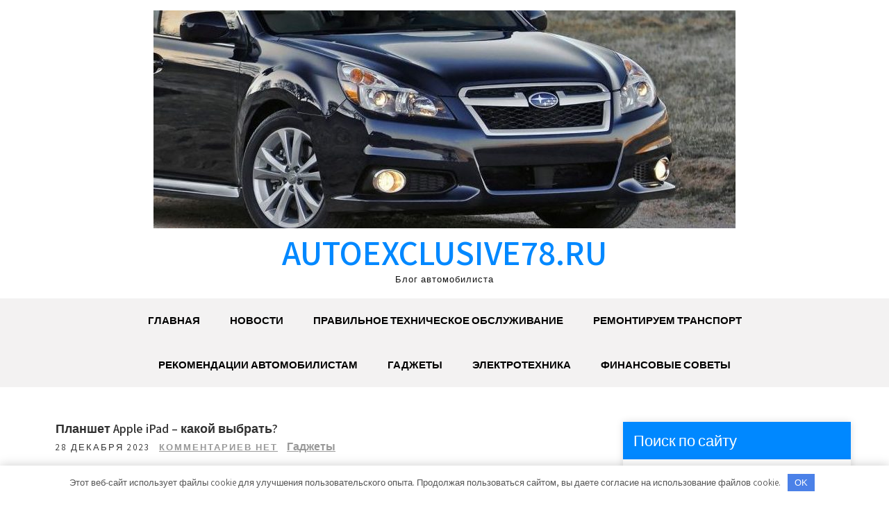

--- FILE ---
content_type: text/html; charset=UTF-8
request_url: https://autoexclusive78.ru/planshet-apple-ipad-kakoi-vybrat/
body_size: 15129
content:
<!DOCTYPE html> <html lang="ru-RU"> <head> <meta charset="UTF-8"> <meta name="viewport" content="width=device-width, initial-scale=1"> <link rel="profile" href="http://gmpg.org/xfn/11"> <link rel="pingback" href="https://autoexclusive78.ru/xmlrpc.php"> <meta name='robots' content='index, follow, max-image-preview:large, max-snippet:-1, max-video-preview:-1'/> <!-- This site is optimized with the Yoast SEO plugin v22.8 - https://yoast.com/wordpress/plugins/seo/ --> <title>Планшет Apple iPad – какой выбрать? - autoexclusive78.ru</title> <meta name="description" content="Планшет Apple iPad – какой выбрать?"/> <link rel="canonical" href="https://autoexclusive78.ru/planshet-apple-ipad-kakoi-vybrat/"/> <meta property="og:locale" content="ru_RU"/> <meta property="og:type" content="article"/> <meta property="og:title" content="Планшет Apple iPad – какой выбрать? - autoexclusive78.ru"/> <meta property="og:description" content="Планшет Apple iPad – какой выбрать?"/> <meta property="og:url" content="https://autoexclusive78.ru/planshet-apple-ipad-kakoi-vybrat/"/> <meta property="og:site_name" content="autoexclusive78.ru"/> <meta property="article:published_time" content="2023-12-28T19:56:21+00:00"/> <meta property="og:image" content="https://autoexclusive78.ru/wp-content/uploads/2023/12/planshet-apple-ipad-kakoj-vybrat-0c4e84d.jpg"/> <meta property="og:image:width" content="500"/> <meta property="og:image:height" content="346"/> <meta property="og:image:type" content="image/jpeg"/> <meta name="author" content="autoexclusiv"/> <meta name="twitter:card" content="summary_large_image"/> <meta name="twitter:label1" content="Написано автором"/> <meta name="twitter:data1" content="autoexclusiv"/> <script type="application/ld+json" class="yoast-schema-graph">{"@context":"https://schema.org","@graph":[{"@type":"Article","@id":"https://autoexclusive78.ru/planshet-apple-ipad-kakoi-vybrat/#article","isPartOf":{"@id":"https://autoexclusive78.ru/planshet-apple-ipad-kakoi-vybrat/"},"author":{"name":"autoexclusiv","@id":"https://autoexclusive78.ru/#/schema/person/165516db85ceb168ff3bfdfbd2e7bf92"},"headline":"Планшет Apple iPad – какой выбрать?","datePublished":"2023-12-28T19:56:21+00:00","dateModified":"2023-12-28T19:56:21+00:00","mainEntityOfPage":{"@id":"https://autoexclusive78.ru/planshet-apple-ipad-kakoi-vybrat/"},"wordCount":464,"commentCount":0,"publisher":{"@id":"https://autoexclusive78.ru/#organization"},"image":{"@id":"https://autoexclusive78.ru/planshet-apple-ipad-kakoi-vybrat/#primaryimage"},"thumbnailUrl":"https://autoexclusive78.ru/wp-content/uploads/2023/12/planshet-apple-ipad-kakoj-vybrat-0c4e84d.jpg","articleSection":["Гаджеты"],"inLanguage":"ru-RU","potentialAction":[{"@type":"CommentAction","name":"Comment","target":["https://autoexclusive78.ru/planshet-apple-ipad-kakoi-vybrat/#respond"]}]},{"@type":"WebPage","@id":"https://autoexclusive78.ru/planshet-apple-ipad-kakoi-vybrat/","url":"https://autoexclusive78.ru/planshet-apple-ipad-kakoi-vybrat/","name":"Планшет Apple iPad – какой выбрать? - autoexclusive78.ru","isPartOf":{"@id":"https://autoexclusive78.ru/#website"},"primaryImageOfPage":{"@id":"https://autoexclusive78.ru/planshet-apple-ipad-kakoi-vybrat/#primaryimage"},"image":{"@id":"https://autoexclusive78.ru/planshet-apple-ipad-kakoi-vybrat/#primaryimage"},"thumbnailUrl":"https://autoexclusive78.ru/wp-content/uploads/2023/12/planshet-apple-ipad-kakoj-vybrat-0c4e84d.jpg","datePublished":"2023-12-28T19:56:21+00:00","dateModified":"2023-12-28T19:56:21+00:00","description":"Планшет Apple iPad – какой выбрать?","breadcrumb":{"@id":"https://autoexclusive78.ru/planshet-apple-ipad-kakoi-vybrat/#breadcrumb"},"inLanguage":"ru-RU","potentialAction":[{"@type":"ReadAction","target":["https://autoexclusive78.ru/planshet-apple-ipad-kakoi-vybrat/"]}]},{"@type":"ImageObject","inLanguage":"ru-RU","@id":"https://autoexclusive78.ru/planshet-apple-ipad-kakoi-vybrat/#primaryimage","url":"https://autoexclusive78.ru/wp-content/uploads/2023/12/planshet-apple-ipad-kakoj-vybrat-0c4e84d.jpg","contentUrl":"https://autoexclusive78.ru/wp-content/uploads/2023/12/planshet-apple-ipad-kakoj-vybrat-0c4e84d.jpg","width":500,"height":346},{"@type":"BreadcrumbList","@id":"https://autoexclusive78.ru/planshet-apple-ipad-kakoi-vybrat/#breadcrumb","itemListElement":[{"@type":"ListItem","position":1,"name":"Главная страница","item":"https://autoexclusive78.ru/"},{"@type":"ListItem","position":2,"name":"Планшет Apple iPad – какой выбрать?"}]},{"@type":"WebSite","@id":"https://autoexclusive78.ru/#website","url":"https://autoexclusive78.ru/","name":"autoexclusive78.ru","description":"Блог автомобилиста","publisher":{"@id":"https://autoexclusive78.ru/#organization"},"potentialAction":[{"@type":"SearchAction","target":{"@type":"EntryPoint","urlTemplate":"https://autoexclusive78.ru/?s={search_term_string}"},"query-input":"required name=search_term_string"}],"inLanguage":"ru-RU"},{"@type":"Organization","@id":"https://autoexclusive78.ru/#organization","name":"autoexclusive78.ru","url":"https://autoexclusive78.ru/","logo":{"@type":"ImageObject","inLanguage":"ru-RU","@id":"https://autoexclusive78.ru/#/schema/logo/image/","url":"https://autoexclusive78.ru/wp-content/uploads/2023/12/cropped-top-5-mashin-naibolee-rasprostranennyh-sredi-voditelej-pensionnogo-vozrasta-f7c9e36.jpg","contentUrl":"https://autoexclusive78.ru/wp-content/uploads/2023/12/cropped-top-5-mashin-naibolee-rasprostranennyh-sredi-voditelej-pensionnogo-vozrasta-f7c9e36.jpg","width":838,"height":314,"caption":"autoexclusive78.ru"},"image":{"@id":"https://autoexclusive78.ru/#/schema/logo/image/"}},{"@type":"Person","@id":"https://autoexclusive78.ru/#/schema/person/165516db85ceb168ff3bfdfbd2e7bf92","name":"autoexclusiv","image":{"@type":"ImageObject","inLanguage":"ru-RU","@id":"https://autoexclusive78.ru/#/schema/person/image/","url":"https://secure.gravatar.com/avatar/9edc55c21095d12c6712a21fe19d24462fca55d04972cf3f8670c08f1e056aa7?s=96&d=mm&r=g","contentUrl":"https://secure.gravatar.com/avatar/9edc55c21095d12c6712a21fe19d24462fca55d04972cf3f8670c08f1e056aa7?s=96&d=mm&r=g","caption":"autoexclusiv"},"sameAs":["http://autoexclusive78.ru"],"url":"https://autoexclusive78.ru/author/autoexclusiv/"}]}</script> <!-- / Yoast SEO plugin. --> <link rel='dns-prefetch' href='//fonts.googleapis.com'/> <link rel="alternate" type="application/rss+xml" title="autoexclusive78.ru &raquo; Лента" href="https://autoexclusive78.ru/feed/"/> <link rel="alternate" type="application/rss+xml" title="autoexclusive78.ru &raquo; Лента комментариев" href="https://autoexclusive78.ru/comments/feed/"/> <link rel="alternate" type="application/rss+xml" title="autoexclusive78.ru &raquo; Лента комментариев к &laquo;Планшет Apple iPad – какой выбрать?&raquo;" href="https://autoexclusive78.ru/planshet-apple-ipad-kakoi-vybrat/feed/"/> <link rel="alternate" title="oEmbed (JSON)" type="application/json+oembed" href="https://autoexclusive78.ru/wp-json/oembed/1.0/embed?url=https%3A%2F%2Fautoexclusive78.ru%2Fplanshet-apple-ipad-kakoi-vybrat%2F"/> <link rel="alternate" title="oEmbed (XML)" type="text/xml+oembed" href="https://autoexclusive78.ru/wp-json/oembed/1.0/embed?url=https%3A%2F%2Fautoexclusive78.ru%2Fplanshet-apple-ipad-kakoi-vybrat%2F&#038;format=xml"/> <style id='wp-img-auto-sizes-contain-inline-css' type='text/css'> img:is([sizes=auto i],[sizes^="auto," i]){contain-intrinsic-size:3000px 1500px} /*# sourceURL=wp-img-auto-sizes-contain-inline-css */ </style> <style id='wp-emoji-styles-inline-css' type='text/css'> img.wp-smiley, img.emoji { display: inline !important; border: none !important; box-shadow: none !important; height: 1em !important; width: 1em !important; margin: 0 0.07em !important; vertical-align: -0.1em !important; background: none !important; padding: 0 !important; } /*# sourceURL=wp-emoji-styles-inline-css */ </style> <style id='classic-theme-styles-inline-css' type='text/css'> /*! This file is auto-generated */ .wp-block-button__link{color:#fff;background-color:#32373c;border-radius:9999px;box-shadow:none;text-decoration:none;padding:calc(.667em + 2px) calc(1.333em + 2px);font-size:1.125em}.wp-block-file__button{background:#32373c;color:#fff;text-decoration:none} /*# sourceURL=/wp-includes/css/classic-themes.min.css */ </style> <link rel='stylesheet' id='ez-toc-css' href='https://autoexclusive78.ru/wp-content/plugins/easy-table-of-contents/assets/css/screen.min.css?ver=2.0.66.1' type='text/css' media='all'/> <style id='ez-toc-inline-css' type='text/css'> div#ez-toc-container .ez-toc-title {font-size: 120%;}div#ez-toc-container .ez-toc-title {font-weight: 500;}div#ez-toc-container ul li {font-size: 95%;}div#ez-toc-container ul li {font-weight: 500;}div#ez-toc-container nav ul ul li {font-size: 90%;} .ez-toc-container-direction {direction: ltr;}.ez-toc-counter ul{counter-reset: item ;}.ez-toc-counter nav ul li a::before {content: counters(item, ".", decimal) ". ";display: inline-block;counter-increment: item;flex-grow: 0;flex-shrink: 0;margin-right: .2em; float: left; }.ez-toc-widget-direction {direction: ltr;}.ez-toc-widget-container ul{counter-reset: item ;}.ez-toc-widget-container nav ul li a::before {content: counters(item, ".", decimal) ". ";display: inline-block;counter-increment: item;flex-grow: 0;flex-shrink: 0;margin-right: .2em; float: left; } /*# sourceURL=ez-toc-inline-css */ </style> <link rel='stylesheet' id='grace-news-font-css' href='//fonts.googleapis.com/css?family=Assistant%3A300%2C400%2C600&#038;ver=6.9' type='text/css' media='all'/> <link rel='stylesheet' id='grace-news-basic-style-css' href='https://autoexclusive78.ru/wp-content/themes/grace-news/style.css?ver=6.9' type='text/css' media='all'/> <link rel='stylesheet' id='nivo-slider-css' href='https://autoexclusive78.ru/wp-content/themes/grace-news/css/nivo-slider.css?ver=6.9' type='text/css' media='all'/> <link rel='stylesheet' id='fontawesome-all-style-css' href='https://autoexclusive78.ru/wp-content/themes/grace-news/fontsawesome/css/fontawesome-all.css?ver=6.9' type='text/css' media='all'/> <link rel='stylesheet' id='grace-news-responsive-css' href='https://autoexclusive78.ru/wp-content/themes/grace-news/css/responsive.css?ver=6.9' type='text/css' media='all'/> <link rel='stylesheet' id='hover-min-css' href='https://autoexclusive78.ru/wp-content/themes/grace-news/css/hover-min.css?ver=6.9' type='text/css' media='all'/> <script type="text/javascript" src="https://autoexclusive78.ru/wp-includes/js/jquery/jquery.min.js?ver=3.7.1" id="jquery-core-js"></script> <script type="text/javascript" src="https://autoexclusive78.ru/wp-includes/js/jquery/jquery-migrate.min.js?ver=3.4.1" id="jquery-migrate-js"></script> <script type="text/javascript" src="https://autoexclusive78.ru/wp-content/themes/grace-news/js/jquery.nivo.slider.js?ver=6.9" id="jquery-nivo-slider-js"></script> <script type="text/javascript" src="https://autoexclusive78.ru/wp-content/themes/grace-news/js/editable.js?ver=6.9" id="grace-news-editable-js"></script> <link rel="https://api.w.org/" href="https://autoexclusive78.ru/wp-json/"/><link rel="alternate" title="JSON" type="application/json" href="https://autoexclusive78.ru/wp-json/wp/v2/posts/160"/><link rel="EditURI" type="application/rsd+xml" title="RSD" href="https://autoexclusive78.ru/xmlrpc.php?rsd"/> <meta name="generator" content="WordPress 6.9"/> <link rel='shortlink' href='https://autoexclusive78.ru/?p=160'/> <style>.pseudo-clearfy-link { color: #008acf; cursor: pointer;}.pseudo-clearfy-link:hover { text-decoration: none;}</style> <meta name="f099e76abb647e97ffc18850928bbbb4" content=""> <meta name="yandex-verification" content="f7a6dbe53bc2bc98"/> <style type="text/css"> a, .recentpost_listing h2 a:hover, #sidebar ul li a:hover, .grace_navi ul li a:hover, .grace_navi ul li.current-menu-item a, .grace_navi ul li.current-menu-parent a.parent, .grace_navi ul li.current-menu-item ul.sub-menu li a:hover, .recentpost_listing h3 a:hover, .postmeta a:hover, .button:hover, .services_3_column:hover h3 a, .welcome_content_column h3 span { color:#0088ff;} .pagination ul li .current, .pagination ul li a:hover, #commentform input#submit:hover, .nivo-controlNav a.active, .learnmore, a.blogreadmore, .welcome_content_column .btnstyle1, .nivo-caption .slide_morebtn, #sidebar .search-form input.search-submit, .wpcf7 input[type='submit'], nav.pagination .page-numbers:hover, nav.pagination .page-numbers.current, .blogpost_cat a, .toggle a { background-color:#0088ff;} .nivo-caption .slide_morebtn:hover, .tagcloud a:hover, .welcome_content_column p, blockquote { border-color:#0088ff;} button:focus, input[type="button"]:focus, input[type="reset"]:focus, input[type="submit"]:focus, input[type="text"]:focus, input[type="email"]:focus, input[type="url"]:focus, input[type="password"]:focus, input[type="search"]:focus, input[type="number"]:focus, input[type="tel"]:focus, input[type="range"]:focus, input[type="date"]:focus, input[type="month"]:focus, input[type="week"]:focus, input[type="time"]:focus, input[type="datetime"]:focus, input[type="datetime-local"]:focus, input[type="color"]:focus, textarea:focus, a:focus { border-color:#0088ff;} </style> <style type="text/css"> .site-header{ background: url() no-repeat; background-position: center top; } .logo h1 a { color:#0088ff;} </style> <link rel="icon" href="https://autoexclusive78.ru/wp-content/uploads/2023/12/cropped-autoexclusive-32x32.jpg" sizes="32x32"/> <link rel="icon" href="https://autoexclusive78.ru/wp-content/uploads/2023/12/cropped-autoexclusive-192x192.jpg" sizes="192x192"/> <link rel="apple-touch-icon" href="https://autoexclusive78.ru/wp-content/uploads/2023/12/cropped-autoexclusive-180x180.jpg"/> <meta name="msapplication-TileImage" content="https://autoexclusive78.ru/wp-content/uploads/2023/12/cropped-autoexclusive-270x270.jpg"/> <style>.clearfy-cookie { position:fixed; left:0; right:0; bottom:0; padding:12px; color:#555555; background:#ffffff; -webkit-box-shadow:0 0 15px rgba(0,0,0,.2); -moz-box-shadow:0 0 15px rgba(0,0,0,.2); box-shadow:0 0 15px rgba(0,0,0,.2); z-index:9999; font-size: 13px; transition: .3s; }.clearfy-cookie--left { left: 20px; bottom: 20px; right: auto; max-width: 400px; margin-right: 20px; }.clearfy-cookie--right { left: auto; bottom: 20px; right: 20px; max-width: 400px; margin-left: 20px; }.clearfy-cookie.clearfy-cookie-hide { transform: translateY(150%) translateZ(0); opacity: 0; }.clearfy-cookie-container { max-width:1170px; margin:0 auto; text-align:center; }.clearfy-cookie-accept { background:#4b81e8; color:#fff; border:0; padding:.4em .8em; margin: 0 .5em; font-size: 13px; cursor: pointer; }.clearfy-cookie-accept:hover,.clearfy-cookie-accept:focus { opacity: .9; }</style><style id='global-styles-inline-css' type='text/css'>
:root{--wp--preset--aspect-ratio--square: 1;--wp--preset--aspect-ratio--4-3: 4/3;--wp--preset--aspect-ratio--3-4: 3/4;--wp--preset--aspect-ratio--3-2: 3/2;--wp--preset--aspect-ratio--2-3: 2/3;--wp--preset--aspect-ratio--16-9: 16/9;--wp--preset--aspect-ratio--9-16: 9/16;--wp--preset--color--black: #000000;--wp--preset--color--cyan-bluish-gray: #abb8c3;--wp--preset--color--white: #ffffff;--wp--preset--color--pale-pink: #f78da7;--wp--preset--color--vivid-red: #cf2e2e;--wp--preset--color--luminous-vivid-orange: #ff6900;--wp--preset--color--luminous-vivid-amber: #fcb900;--wp--preset--color--light-green-cyan: #7bdcb5;--wp--preset--color--vivid-green-cyan: #00d084;--wp--preset--color--pale-cyan-blue: #8ed1fc;--wp--preset--color--vivid-cyan-blue: #0693e3;--wp--preset--color--vivid-purple: #9b51e0;--wp--preset--gradient--vivid-cyan-blue-to-vivid-purple: linear-gradient(135deg,rgb(6,147,227) 0%,rgb(155,81,224) 100%);--wp--preset--gradient--light-green-cyan-to-vivid-green-cyan: linear-gradient(135deg,rgb(122,220,180) 0%,rgb(0,208,130) 100%);--wp--preset--gradient--luminous-vivid-amber-to-luminous-vivid-orange: linear-gradient(135deg,rgb(252,185,0) 0%,rgb(255,105,0) 100%);--wp--preset--gradient--luminous-vivid-orange-to-vivid-red: linear-gradient(135deg,rgb(255,105,0) 0%,rgb(207,46,46) 100%);--wp--preset--gradient--very-light-gray-to-cyan-bluish-gray: linear-gradient(135deg,rgb(238,238,238) 0%,rgb(169,184,195) 100%);--wp--preset--gradient--cool-to-warm-spectrum: linear-gradient(135deg,rgb(74,234,220) 0%,rgb(151,120,209) 20%,rgb(207,42,186) 40%,rgb(238,44,130) 60%,rgb(251,105,98) 80%,rgb(254,248,76) 100%);--wp--preset--gradient--blush-light-purple: linear-gradient(135deg,rgb(255,206,236) 0%,rgb(152,150,240) 100%);--wp--preset--gradient--blush-bordeaux: linear-gradient(135deg,rgb(254,205,165) 0%,rgb(254,45,45) 50%,rgb(107,0,62) 100%);--wp--preset--gradient--luminous-dusk: linear-gradient(135deg,rgb(255,203,112) 0%,rgb(199,81,192) 50%,rgb(65,88,208) 100%);--wp--preset--gradient--pale-ocean: linear-gradient(135deg,rgb(255,245,203) 0%,rgb(182,227,212) 50%,rgb(51,167,181) 100%);--wp--preset--gradient--electric-grass: linear-gradient(135deg,rgb(202,248,128) 0%,rgb(113,206,126) 100%);--wp--preset--gradient--midnight: linear-gradient(135deg,rgb(2,3,129) 0%,rgb(40,116,252) 100%);--wp--preset--font-size--small: 13px;--wp--preset--font-size--medium: 20px;--wp--preset--font-size--large: 36px;--wp--preset--font-size--x-large: 42px;--wp--preset--spacing--20: 0.44rem;--wp--preset--spacing--30: 0.67rem;--wp--preset--spacing--40: 1rem;--wp--preset--spacing--50: 1.5rem;--wp--preset--spacing--60: 2.25rem;--wp--preset--spacing--70: 3.38rem;--wp--preset--spacing--80: 5.06rem;--wp--preset--shadow--natural: 6px 6px 9px rgba(0, 0, 0, 0.2);--wp--preset--shadow--deep: 12px 12px 50px rgba(0, 0, 0, 0.4);--wp--preset--shadow--sharp: 6px 6px 0px rgba(0, 0, 0, 0.2);--wp--preset--shadow--outlined: 6px 6px 0px -3px rgb(255, 255, 255), 6px 6px rgb(0, 0, 0);--wp--preset--shadow--crisp: 6px 6px 0px rgb(0, 0, 0);}:where(.is-layout-flex){gap: 0.5em;}:where(.is-layout-grid){gap: 0.5em;}body .is-layout-flex{display: flex;}.is-layout-flex{flex-wrap: wrap;align-items: center;}.is-layout-flex > :is(*, div){margin: 0;}body .is-layout-grid{display: grid;}.is-layout-grid > :is(*, div){margin: 0;}:where(.wp-block-columns.is-layout-flex){gap: 2em;}:where(.wp-block-columns.is-layout-grid){gap: 2em;}:where(.wp-block-post-template.is-layout-flex){gap: 1.25em;}:where(.wp-block-post-template.is-layout-grid){gap: 1.25em;}.has-black-color{color: var(--wp--preset--color--black) !important;}.has-cyan-bluish-gray-color{color: var(--wp--preset--color--cyan-bluish-gray) !important;}.has-white-color{color: var(--wp--preset--color--white) !important;}.has-pale-pink-color{color: var(--wp--preset--color--pale-pink) !important;}.has-vivid-red-color{color: var(--wp--preset--color--vivid-red) !important;}.has-luminous-vivid-orange-color{color: var(--wp--preset--color--luminous-vivid-orange) !important;}.has-luminous-vivid-amber-color{color: var(--wp--preset--color--luminous-vivid-amber) !important;}.has-light-green-cyan-color{color: var(--wp--preset--color--light-green-cyan) !important;}.has-vivid-green-cyan-color{color: var(--wp--preset--color--vivid-green-cyan) !important;}.has-pale-cyan-blue-color{color: var(--wp--preset--color--pale-cyan-blue) !important;}.has-vivid-cyan-blue-color{color: var(--wp--preset--color--vivid-cyan-blue) !important;}.has-vivid-purple-color{color: var(--wp--preset--color--vivid-purple) !important;}.has-black-background-color{background-color: var(--wp--preset--color--black) !important;}.has-cyan-bluish-gray-background-color{background-color: var(--wp--preset--color--cyan-bluish-gray) !important;}.has-white-background-color{background-color: var(--wp--preset--color--white) !important;}.has-pale-pink-background-color{background-color: var(--wp--preset--color--pale-pink) !important;}.has-vivid-red-background-color{background-color: var(--wp--preset--color--vivid-red) !important;}.has-luminous-vivid-orange-background-color{background-color: var(--wp--preset--color--luminous-vivid-orange) !important;}.has-luminous-vivid-amber-background-color{background-color: var(--wp--preset--color--luminous-vivid-amber) !important;}.has-light-green-cyan-background-color{background-color: var(--wp--preset--color--light-green-cyan) !important;}.has-vivid-green-cyan-background-color{background-color: var(--wp--preset--color--vivid-green-cyan) !important;}.has-pale-cyan-blue-background-color{background-color: var(--wp--preset--color--pale-cyan-blue) !important;}.has-vivid-cyan-blue-background-color{background-color: var(--wp--preset--color--vivid-cyan-blue) !important;}.has-vivid-purple-background-color{background-color: var(--wp--preset--color--vivid-purple) !important;}.has-black-border-color{border-color: var(--wp--preset--color--black) !important;}.has-cyan-bluish-gray-border-color{border-color: var(--wp--preset--color--cyan-bluish-gray) !important;}.has-white-border-color{border-color: var(--wp--preset--color--white) !important;}.has-pale-pink-border-color{border-color: var(--wp--preset--color--pale-pink) !important;}.has-vivid-red-border-color{border-color: var(--wp--preset--color--vivid-red) !important;}.has-luminous-vivid-orange-border-color{border-color: var(--wp--preset--color--luminous-vivid-orange) !important;}.has-luminous-vivid-amber-border-color{border-color: var(--wp--preset--color--luminous-vivid-amber) !important;}.has-light-green-cyan-border-color{border-color: var(--wp--preset--color--light-green-cyan) !important;}.has-vivid-green-cyan-border-color{border-color: var(--wp--preset--color--vivid-green-cyan) !important;}.has-pale-cyan-blue-border-color{border-color: var(--wp--preset--color--pale-cyan-blue) !important;}.has-vivid-cyan-blue-border-color{border-color: var(--wp--preset--color--vivid-cyan-blue) !important;}.has-vivid-purple-border-color{border-color: var(--wp--preset--color--vivid-purple) !important;}.has-vivid-cyan-blue-to-vivid-purple-gradient-background{background: var(--wp--preset--gradient--vivid-cyan-blue-to-vivid-purple) !important;}.has-light-green-cyan-to-vivid-green-cyan-gradient-background{background: var(--wp--preset--gradient--light-green-cyan-to-vivid-green-cyan) !important;}.has-luminous-vivid-amber-to-luminous-vivid-orange-gradient-background{background: var(--wp--preset--gradient--luminous-vivid-amber-to-luminous-vivid-orange) !important;}.has-luminous-vivid-orange-to-vivid-red-gradient-background{background: var(--wp--preset--gradient--luminous-vivid-orange-to-vivid-red) !important;}.has-very-light-gray-to-cyan-bluish-gray-gradient-background{background: var(--wp--preset--gradient--very-light-gray-to-cyan-bluish-gray) !important;}.has-cool-to-warm-spectrum-gradient-background{background: var(--wp--preset--gradient--cool-to-warm-spectrum) !important;}.has-blush-light-purple-gradient-background{background: var(--wp--preset--gradient--blush-light-purple) !important;}.has-blush-bordeaux-gradient-background{background: var(--wp--preset--gradient--blush-bordeaux) !important;}.has-luminous-dusk-gradient-background{background: var(--wp--preset--gradient--luminous-dusk) !important;}.has-pale-ocean-gradient-background{background: var(--wp--preset--gradient--pale-ocean) !important;}.has-electric-grass-gradient-background{background: var(--wp--preset--gradient--electric-grass) !important;}.has-midnight-gradient-background{background: var(--wp--preset--gradient--midnight) !important;}.has-small-font-size{font-size: var(--wp--preset--font-size--small) !important;}.has-medium-font-size{font-size: var(--wp--preset--font-size--medium) !important;}.has-large-font-size{font-size: var(--wp--preset--font-size--large) !important;}.has-x-large-font-size{font-size: var(--wp--preset--font-size--x-large) !important;}
/*# sourceURL=global-styles-inline-css */
</style>
</head> <body class="wp-singular post-template-default single single-post postid-160 single-format-standard wp-custom-logo wp-embed-responsive wp-theme-grace-news group-blog"> <a class="skip-link screen-reader-text" href="#contentbx_grace_news"> Перейти к содержимому</a> <div id="site_layout" > <div class="header-top"> <div class="container"> <div class="clear"></div> </div> </div> <div class="site-header siteinner"> <div class="container"> <div class="logo"> <a href="https://autoexclusive78.ru/" class="custom-logo-link" rel="home"><img width="838" height="314" src="https://autoexclusive78.ru/wp-content/uploads/2023/12/cropped-top-5-mashin-naibolee-rasprostranennyh-sredi-voditelej-pensionnogo-vozrasta-f7c9e36.jpg" class="custom-logo" alt="autoexclusive78.ru" decoding="async" fetchpriority="high" srcset="https://autoexclusive78.ru/wp-content/uploads/2023/12/cropped-top-5-mashin-naibolee-rasprostranennyh-sredi-voditelej-pensionnogo-vozrasta-f7c9e36.jpg 838w, https://autoexclusive78.ru/wp-content/uploads/2023/12/cropped-top-5-mashin-naibolee-rasprostranennyh-sredi-voditelej-pensionnogo-vozrasta-f7c9e36-300x112.jpg 300w, https://autoexclusive78.ru/wp-content/uploads/2023/12/cropped-top-5-mashin-naibolee-rasprostranennyh-sredi-voditelej-pensionnogo-vozrasta-f7c9e36-768x288.jpg 768w" sizes="(max-width: 838px) 100vw, 838px"/></a> <h1><a href="https://autoexclusive78.ru/" rel="home">autoexclusive78.ru</a></h1> <p>Блог автомобилиста</p> </div><!-- logo --> </div><!-- .container --> <div class="header_navigation"> <div class="container"> <div class="toggle"> <a class="toggleMenu" href="#">Меню</a> </div><!-- toggle --> <div class="grace_navi"> <div class="menu-glavnoe-menyu-container"><ul id="menu-glavnoe-menyu" class="menu"><li id="menu-item-28" class="menu-item menu-item-type-custom menu-item-object-custom menu-item-home menu-item-28"><a href="https://autoexclusive78.ru/">Главная</a></li> <li id="menu-item-30" class="menu-item menu-item-type-taxonomy menu-item-object-category menu-item-30"><a href="https://autoexclusive78.ru/category/novosti/">Новости</a></li> <li id="menu-item-31" class="menu-item menu-item-type-taxonomy menu-item-object-category menu-item-31"><a href="https://autoexclusive78.ru/category/pravilnoe-tehnicheskoe-obsluzhivanie/">Правильное техническое обслуживание</a></li> <li id="menu-item-33" class="menu-item menu-item-type-taxonomy menu-item-object-category menu-item-33"><a href="https://autoexclusive78.ru/category/remontiruem-transport/">Ремонтируем транспорт</a></li> <li id="menu-item-32" class="menu-item menu-item-type-taxonomy menu-item-object-category menu-item-32"><a href="https://autoexclusive78.ru/category/rekomendaczii-avtomobilistam/">Рекомендации автомобилистам</a></li> <li id="menu-item-29" class="menu-item menu-item-type-taxonomy menu-item-object-category current-post-ancestor current-menu-parent current-post-parent menu-item-29"><a href="https://autoexclusive78.ru/category/gadzhety/">Гаджеты</a></li> <li id="menu-item-34" class="menu-item menu-item-type-taxonomy menu-item-object-category menu-item-34"><a href="https://autoexclusive78.ru/category/elektrotehnika/">Электротехника</a></li> <li id="menu-item-35" class="menu-item menu-item-type-taxonomy menu-item-object-category menu-item-35"><a href="https://autoexclusive78.ru/category/finansovye-sovety/">Финансовые советы</a></li> </ul></div> </div><!--.grace_navi --> </div><!-- .container --> </div><!--header_navigation--> </div><!--.site-header --> <div class="container"> <div id="contentbx_grace_news"> <section class="content_leftbx_grace_news "> <div class="recentpost_listing"> <article id="post-160" class="single-post post-160 post type-post status-publish format-standard has-post-thumbnail hentry category-gadzhety"> <header class="entry-header"> <h3 class="single-title">Планшет Apple iPad – какой выбрать?</h3> </header><!-- .entry-header --> <div class="postmeta"> <div class="post-date">28 декабря 2023</div><!-- post-date --> <div class="blog-comment"> <a href="https://autoexclusive78.ru/planshet-apple-ipad-kakoi-vybrat/#respond">Комментариев нет</a></div> <a href="https://autoexclusive78.ru/category/gadzhety/" rel="category tag">Гаджеты</a> </div><!-- postmeta --> <div class="entry-content"> <div id="ez-toc-container" class="ez-toc-v2_0_66_1 counter-hierarchy ez-toc-counter ez-toc-light-blue ez-toc-container-direction"> <div class="ez-toc-title-container"> <p class="ez-toc-title " >Содержание</p> <span class="ez-toc-title-toggle"><a href="#" class="ez-toc-pull-right ez-toc-btn ez-toc-btn-xs ez-toc-btn-default ez-toc-toggle" aria-label="Toggle Table of Content"><span class="ez-toc-js-icon-con"><span ><span class="eztoc-hide" style="display:none;">Toggle</span><span class="ez-toc-icon-toggle-span"><svg style="fill: #999;color:#999" xmlns="http://www.w3.org/2000/svg" class="list-377408" width="20px" height="20px" viewBox="0 0 24 24" fill="none"><path d="M6 6H4v2h2V6zm14 0H8v2h12V6zM4 11h2v2H4v-2zm16 0H8v2h12v-2zM4 16h2v2H4v-2zm16 0H8v2h12v-2z" fill="currentColor"></path></svg><svg style="fill: #999;color:#999" class="arrow-unsorted-368013" xmlns="http://www.w3.org/2000/svg" width="10px" height="10px" viewBox="0 0 24 24" version="1.2" baseProfile="tiny"><path d="M18.2 9.3l-6.2-6.3-6.2 6.3c-.2.2-.3.4-.3.7s.1.5.3.7c.2.2.4.3.7.3h11c.3 0 .5-.1.7-.3.2-.2.3-.5.3-.7s-.1-.5-.3-.7zM5.8 14.7l6.2 6.3 6.2-6.3c.2-.2.3-.5.3-.7s-.1-.5-.3-.7c-.2-.2-.4-.3-.7-.3h-11c-.3 0-.5.1-.7.3-.2.2-.3.5-.3.7s.1.5.3.7z"/></svg></span></span></span></a></span></div> <nav><ul class='ez-toc-list ez-toc-list-level-1 ' ><li class='ez-toc-page-1 ez-toc-heading-level-2'><a class="ez-toc-link ez-toc-heading-1" href="#%D0%9A%D0%B0%D0%BA_%D0%B2%D1%8B%D0%B1%D1%80%D0%B0%D1%82%D1%8C_iPad_%D0%BD%D0%B0_%D1%87%D1%82%D0%BE_%D0%BE%D0%B1%D1%80%D0%B0%D1%82%D0%B8%D1%82%D1%8C_%D0%B2%D0%BD%D0%B8%D0%BC%D0%B0%D0%BD%D0%B8%D0%B5" title="Как выбрать iPad, на что обратить внимание?">Как выбрать iPad, на что обратить внимание?</a></li><li class='ez-toc-page-1 ez-toc-heading-level-2'><a class="ez-toc-link ez-toc-heading-2" href="#%D0%9A%D1%80%D0%B8%D1%82%D0%B5%D1%80%D0%B8%D0%B8_%D0%B2%D1%8B%D0%B1%D0%BE%D1%80%D0%B0" title="Критерии выбора">Критерии выбора</a><ul class='ez-toc-list-level-3' ><li class='ez-toc-heading-level-3'><a class="ez-toc-link ez-toc-heading-3" href="#%D0%9D%D0%B0_%D1%87%D1%82%D0%BE_%D0%BE%D0%B1%D1%80%D0%B0%D1%82%D0%B8%D1%82%D1%8C_%D0%B2%D0%BD%D0%B8%D0%BC%D0%B0%D0%BD%D0%B8%D0%B5_%D0%BF%D1%80%D0%B8_%D0%BF%D0%BE%D0%B8%D1%81%D0%BA%D0%B5_%D0%BF%D0%BB%D0%B0%D0%BD%D1%88%D0%B5%D1%82%D0%B0_%D1%81_%D1%8F%D0%B1%D0%BB%D0%BE%D1%87%D0%BA%D0%BE%D0%BC_%D0%BD%D0%B0_%D0%BF%D0%B0%D0%BD%D0%B5%D0%BB%D0%B8" title="На что обратить внимание при поиске планшета с яблочком на панели?">На что обратить внимание при поиске планшета с яблочком на панели?</a></li><li class='ez-toc-page-1 ez-toc-heading-level-3'><a class="ez-toc-link ez-toc-heading-4" href="#%D0%A7%D1%82%D0%BE_%D0%BF%D0%BE%D0%B4_%D0%BA%D0%BE%D1%80%D0%BF%D1%83%D1%81%D0%BE%D0%BC" title="Что под корпусом?">Что под корпусом?</a></li></ul></li></ul></nav></div> <p>Если вы остановили свой выбор на современном планшете и решили не испытывать удачу, покупая продукцию неизвестных производителей, то внимательно изучите планшеты Apple iPad. А окончательное решение будет зависеть от ваших пожеланий и требований, предъявляемых к гаджету.</p> <p><img decoding="async" class="aligncenter" src="/wp-content/uploads/2023/12/planshet-apple-ipad-kakoj-vybrat-0c4e84d.jpg" alt="--&gt; Планшет Apple iPad &ndash; какой выбрать?"/></p> <h2><span class="ez-toc-section" id="%D0%9A%D0%B0%D0%BA_%D0%B2%D1%8B%D0%B1%D1%80%D0%B0%D1%82%D1%8C_iPad_%D0%BD%D0%B0_%D1%87%D1%82%D0%BE_%D0%BE%D0%B1%D1%80%D0%B0%D1%82%D0%B8%D1%82%D1%8C_%D0%B2%D0%BD%D0%B8%D0%BC%D0%B0%D0%BD%D0%B8%D0%B5"></span>Как выбрать iPad, на что обратить внимание?<span class="ez-toc-section-end"></span></h2> <p>Начиная с 2016 года, официально компанией Apple продаются следующие модели:</p> <ul> <li>12,9‑дюймовый iPad Pro;</li> <li>9,7‑дюймовый iPad Pro;</li> <li>9,7‑дюймовый iPad;</li> <li>7,9‑дюймовый iPad mini 4.</li> </ul> <p>Работа разработчиков над внутренним содержимым гаджетов дает возможность существенно повысить технические характеристики устройств, и они радуют пользователей с первого прикосновения к гладкому корпусу.</p> <h2><span class="ez-toc-section" id="%D0%9A%D1%80%D0%B8%D1%82%D0%B5%D1%80%D0%B8%D0%B8_%D0%B2%D1%8B%D0%B1%D0%BE%D1%80%D0%B0"></span>Критерии выбора<span class="ez-toc-section-end"></span></h2> <h3><span class="ez-toc-section" id="%D0%9D%D0%B0_%D1%87%D1%82%D0%BE_%D0%BE%D0%B1%D1%80%D0%B0%D1%82%D0%B8%D1%82%D1%8C_%D0%B2%D0%BD%D0%B8%D0%BC%D0%B0%D0%BD%D0%B8%D0%B5_%D0%BF%D1%80%D0%B8_%D0%BF%D0%BE%D0%B8%D1%81%D0%BA%D0%B5_%D0%BF%D0%BB%D0%B0%D0%BD%D1%88%D0%B5%D1%82%D0%B0_%D1%81_%D1%8F%D0%B1%D0%BB%D0%BE%D1%87%D0%BA%D0%BE%D0%BC_%D0%BD%D0%B0_%D0%BF%D0%B0%D0%BD%D0%B5%D0%BB%D0%B8"></span>На что обратить внимание при поиске планшета с яблочком на панели?<span class="ez-toc-section-end"></span></h3> <ol> <li>Размеры, диагональ экрана. <p>Это первое, что бросается в глаза. И здесь есть множество вариантов:</p> <ul> <li>большой, тяжелый и «ощутимый» в руке 12,9‑дюймовый iPad Pro, но и цена его «кусается»;</li> <li>в категории «самый широкий корпус» лидирует модель 2017 года с диагональю 9.7 дюймов – ее толщина 7,5 мм, тогда как у 12,9-дюймовой – 6,9 мм.</li> <li>хотите гаджет потоньше – присмотритесь к 9,7‑дюймовым iPad Pro и iPad mini 4 толщиной всего 6,1 мм.</li> </ul> </li> <li>Разрешение экрана. <p>Важная деталь, дающая возможность улучшить качество изображения. Абсолютно все современные модели iPad оснащены отличными дисплеями Retina. Но разрешение дисплея меняется, в зависимости от его соотношения с величиной диагонали. Лидер в данном случае не отличается большими габаритами – удобный и компактный iPad mini 4 с 326 ppi.</p> </p> </li> <li>Особенности камеры. <p>Наличие основной камеры в случае с продукцией Apple не обсуждается. Айпад Про с диагональю 9,7 дюймов может похвастаться устройством на 12 Мп, а вот 12,9-дюймовая модель и Айпад Мини 4 оборудованы модулями на 8 Мп. Улучшенная диафрагма, вспышка True Tone и функция Live Photos – также отличительные особенности iPad Pro 9,7.</p> <p>Фронтальная камера iPad Pro с диагональю 9,7 не отстает от основной. Планшет оснащен устройством на 5 Мп, тогда как другие модели могут похвастаться модулем на 1,2 Мп.</p> </li> <li>Защита. <p>В данном случае отличий не наблюдается – все рассматриваемые модели iPad имеют сенсор отпечатков пальцев Touch ID.</p> </li> </ol> <h3><span class="ez-toc-section" id="%D0%A7%D1%82%D0%BE_%D0%BF%D0%BE%D0%B4_%D0%BA%D0%BE%D1%80%D0%BF%D1%83%D1%81%D0%BE%D0%BC"></span>Что под корпусом?<span class="ez-toc-section-end"></span></h3> <blockquote> <p>Главные достоинства iPad спрятаны от посторонних глаз. В наше время большие планшеты с легкостью заменяют ноутбук. Единственный минус – отсутствие слота под карту памяти. Но эта проблема быстро решается с помощью внешних носителей.</p> </blockquote> <p>Отсутствие пассивных элементов охлаждения делает планшеты Apple бесшумными и в то же время надежными.</p> <p>Объем накопителя в разных моделях несущественно отличается. Если в Айпад Про 9,7 дюймов максимально возможный вариант – 256 Гб, то Айпад Мини 4 может предложить лишь 128 Гб. Если вы не всегда умеете распланировать свою работу за планшетом, часто щелкаете затвором камеры или увлечены играми – рассмотрите модели с большим объемом памяти.</p> <p>Все современные планшеты Apple оснащены процессором A9X третьего поколения и встроенным сопроцессором движения М9.</p> <p>Большинство планшетов нового образца могут похвастаться существенной автономностью. А ваш ноутбук сможет работать целый день без подзарядки? 10-12 часов беспрерывной работы без подключения к электрической сети для iPad – не проблема.</p> <p>Сравнивая планшеты «Эппл» с ноутбуками или тем более со стационарными компьютерами, преимущества видны невооруженным взглядом. Компактные, легкие, стильные устройства способны на многое.</p> <p> <iframe src="https://www.facebook.com/plugins/like.php?locale=ru_RU&#038;href=https%3A%2F%2Fkingdia.com%2Fobzory%2Fplanshety%2F659-planshet-apple-ipad-kakoy-vybrat.html&amp;layout=button_count&amp;show_faces=true&amp;action=like&amp;colorscheme=light&amp;font=&amp;height=20" scrolling="no" frameborder="0" style="border:none; overflow:hidden; width: 75px; height :20px;" allowtransparency="true"></iframe>Twitter</p> <p> <center></center> </p> <p>Благодарим за чтение!</p> <div class="postmeta"> <div class="post-tags"> </div> <div class="clear"></div> </div><!-- postmeta --> </div><!-- .entry-content --> <footer class="entry-meta"> </footer><!-- .entry-meta --> </article> </div><!-- .recentpost_listing--> <nav class="navigation post-navigation" aria-label="Записи"> <h2 class="screen-reader-text">Навигация по записям</h2> <div class="nav-links"><div class="nav-previous"><a href="https://autoexclusive78.ru/novoe-pokolenie-planshetnyh-pk-ipad-pro-9-7/" rel="prev">Новое поколение планшетных ПК – iPad Pro 9.7</a></div><div class="nav-next"><a href="https://autoexclusive78.ru/tehnicheskie-vozmojnosti-ipad-mini-4/" rel="next">Технические возможности Ipad Mini 4</a></div></div> </nav> <div class="clear"></div> <div id="comments" class="comments-area"> <div id="respond" class="comment-respond"> <h2 id="reply-title" class="comment-reply-title">Добавить комментарий <small><a rel="nofollow" id="cancel-comment-reply-link" href="/planshet-apple-ipad-kakoi-vybrat/#respond" style="display:none;">Отменить ответ</a></small></h2><p class="must-log-in">Для отправки комментария вам необходимо <a href="https://autoexclusive78.ru/wp-loginn.php/?redirect_to=https%3A%2F%2Fautoexclusive78.ru%2Fplanshet-apple-ipad-kakoi-vybrat%2F">авторизоваться</a>.</p> </div><!-- #respond --> </div><!-- .comments-area --> </section> <div id="sidebar"> <aside id="search-2" class="widget widget_search"><h3 class="widget-title">Поиск по сайту</h3><form role="search" method="get" class="search-form" action="https://autoexclusive78.ru/"> <label> <input type="search" class="search-field" placeholder="Поиск…" value="" name="s"> </label> <input type="submit" class="search-submit" value="Поиск"> </form> </aside> <aside id="recent-posts-2" class="widget widget_recent_entries"> <h3 class="widget-title">Набирает популярность</h3> <ul> <li> <a href="https://autoexclusive78.ru/zzzapchasti-i-remont-kolenvalov-dlya-mercedes-benz-sovety-po-zamene/">Запчасти и ремонт коленвалов для Mercedes-Benz: советы по замене.</a> </li> <li> <a href="https://autoexclusive78.ru/avtoservis-professionalnye-uslugi-dlya-vashego-avtomobilya/">Автосервис: профессиональные услуги для вашего автомобиля</a> </li> <li> <a href="https://autoexclusive78.ru/auktsionnye-doma-kak-vybrat-nadezhnogo-organizatora-dlya-pokupki-avtomobilya/">Аукционные дома: как выбрать надежного организатора для покупки автомобиля?</a> </li> <li> <a href="https://autoexclusive78.ru/aavtodrom-kak-vybrat-idealnye-uslugi-dlya-trenirovok-i-testirovaniya-avtomobiley/">Автодром: как выбрать идеальные услуги для тренировок и тестирования автомобилей?</a> </li> <li> <a href="https://autoexclusive78.ru/kak-pravilno-provodit-detayling-avtomobilya-sovety-i-rekomendatsii-spetsialistov/">Как правильно проводить детайлинг автомобиля: советы и рекомендации специалистов.</a> </li> <li> <a href="https://autoexclusive78.ru/kkak-vybrat-servis-dlya-zameny-masla-v-akpp-klyuchevye-sovety/">Как выбрать сервис для замены масла в АКПП: ключевые советы.</a> </li> <li> <a href="https://autoexclusive78.ru/ppppnevmaticheskie-shlifovalnye-mashinki-preimuschestva-i-primenenie-v-remonte/">Пневматические шлифовальные машинки: преимущества и применение в ремонте.</a> </li> <li> <a href="https://autoexclusive78.ru/alr-ekrany-dlya-dlinnofokusnyh-proektorov/">ALR экраны для длиннофокусных проекторов</a> </li> <li> <a href="https://autoexclusive78.ru/knigi-po-vsevozmozhnym-temam-gde-nayti-idealnye-izdaniya-dlya-chteniya/">Книги по всевозможным темам: где найти идеальные издания для чтения</a> </li> <li> <a href="https://autoexclusive78.ru/kanavnye-podemniki-preimuschestva-v-rabote-s-tyazhelym-oborudovaniem/">Канавные подъемники: преимущества в работе с тяжелым оборудованием</a> </li> <li> <a href="https://autoexclusive78.ru/dzhinsy-muzhskie-montana-novinki-i-trendy-sezona/">Джинсы мужские Montana : новинки и тренды сезона</a> </li> <li> <a href="https://autoexclusive78.ru/kasko-usloviya-oformlenie-i-osobennosti-vybora-strahovogo-polisa-dlya-avto/">Каско: условия, оформление и особенности выбора страхового полиса для авто</a> </li> </ul> </aside><aside id="pages-2" class="widget widget_pages"><h3 class="widget-title">Информация для гостей</h3> <ul> <li class="page_item page-item-19"><a href="https://autoexclusive78.ru/avtoram-i-pravoobladatelyam/">Авторам и правообладателям</a></li> <li class="page_item page-item-17"><a href="https://autoexclusive78.ru/politika-konfidenczialnosti/">Политика конфиденциальности</a></li> <li class="page_item page-item-21"><a href="https://autoexclusive78.ru/reklama-i-kontakty/">Реклама и Контакты</a></li> </ul> </aside><aside id="categories-2" class="widget widget_categories"><h3 class="widget-title">Интересное в рубриках</h3> <ul> <li class="cat-item cat-item-3"><a href="https://autoexclusive78.ru/category/gadzhety/">Гаджеты</a> </li> <li class="cat-item cat-item-1"><a href="https://autoexclusive78.ru/category/novosti/">Новости</a> </li> <li class="cat-item cat-item-5"><a href="https://autoexclusive78.ru/category/pravilnoe-tehnicheskoe-obsluzhivanie/">Правильное техническое обслуживание</a> </li> <li class="cat-item cat-item-6"><a href="https://autoexclusive78.ru/category/rekomendaczii-avtomobilistam/">Рекомендации автомобилистам</a> </li> <li class="cat-item cat-item-4"><a href="https://autoexclusive78.ru/category/remontiruem-transport/">Ремонтируем транспорт</a> </li> <li class="cat-item cat-item-8"><a href="https://autoexclusive78.ru/category/finansovye-sovety/">Финансовые советы</a> </li> <li class="cat-item cat-item-2"><a href="https://autoexclusive78.ru/category/elektrotehnika/">Электротехника</a> </li> </ul> </aside><aside id="custom_html-2" class="widget_text widget widget_custom_html"><h3 class="widget-title">Спасибо, что выбрали нас</h3><div class="textwidget custom-html-widget"><center><a href="https://andreimikushkin.ru"><img src="https://andreimikushkin.ru/wp-content/uploads/2023/10/spasibo.jpg"></a></center></div></aside> </div><!-- sidebar --> <div class="clear"></div> </div><!-- contentbx_grace_news --> </div><!-- container --> <div class="footer-wrapper"> <div class="footer-copyright"> <div class="container"> <div class="powerby"> autoexclusive78.ru - Работает на WordPress </div> <div class="design-by">Тема от Grace Themes</div> <div class="clear"></div> </div><!--end .container--> </div><!--end .footer-copyright--> </div><!--end #footer-wrapper--> </div><!--#end site_layout--> <script type="speculationrules">
{"prefetch":[{"source":"document","where":{"and":[{"href_matches":"/*"},{"not":{"href_matches":["/wp-*.php","/wp-admin/*","/wp-content/uploads/*","/wp-content/*","/wp-content/plugins/*","/wp-content/themes/grace-news/*","/*\\?(.+)"]}},{"not":{"selector_matches":"a[rel~=\"nofollow\"]"}},{"not":{"selector_matches":".no-prefetch, .no-prefetch a"}}]},"eagerness":"conservative"}]}
</script> <script>var pseudo_links = document.querySelectorAll(".pseudo-clearfy-link");for (var i=0;i<pseudo_links.length;i++ ) { pseudo_links[i].addEventListener("click", function(e){   window.open( e.target.getAttribute("data-uri") ); }); }</script><script>document.addEventListener("copy", (event) => {var pagelink = "\nИсточник: https://autoexclusive78.ru/planshet-apple-ipad-kakoi-vybrat";event.clipboardData.setData("text", document.getSelection() + pagelink);event.preventDefault();});</script> <script>
	/(trident|msie)/i.test(navigator.userAgent)&&document.getElementById&&window.addEventListener&&window.addEventListener("hashchange",function(){var t,e=location.hash.substring(1);/^[A-z0-9_-]+$/.test(e)&&(t=document.getElementById(e))&&(/^(?:a|select|input|button|textarea)$/i.test(t.tagName)||(t.tabIndex=-1),t.focus())},!1);
	</script> <script type="text/javascript" id="ez-toc-scroll-scriptjs-js-extra">
/* <![CDATA[ */
var eztoc_smooth_local = {"scroll_offset":"30","add_request_uri":""};
//# sourceURL=ez-toc-scroll-scriptjs-js-extra
/* ]]> */
</script> <script type="text/javascript" src="https://autoexclusive78.ru/wp-content/plugins/easy-table-of-contents/assets/js/smooth_scroll.min.js?ver=2.0.66.1" id="ez-toc-scroll-scriptjs-js"></script> <script type="text/javascript" src="https://autoexclusive78.ru/wp-content/plugins/easy-table-of-contents/vendor/js-cookie/js.cookie.min.js?ver=2.2.1" id="ez-toc-js-cookie-js"></script> <script type="text/javascript" src="https://autoexclusive78.ru/wp-content/plugins/easy-table-of-contents/vendor/sticky-kit/jquery.sticky-kit.min.js?ver=1.9.2" id="ez-toc-jquery-sticky-kit-js"></script> <script type="text/javascript" id="ez-toc-js-js-extra">
/* <![CDATA[ */
var ezTOC = {"smooth_scroll":"1","visibility_hide_by_default":"","scroll_offset":"30","fallbackIcon":"\u003Cspan class=\"\"\u003E\u003Cspan class=\"eztoc-hide\" style=\"display:none;\"\u003EToggle\u003C/span\u003E\u003Cspan class=\"ez-toc-icon-toggle-span\"\u003E\u003Csvg style=\"fill: #999;color:#999\" xmlns=\"http://www.w3.org/2000/svg\" class=\"list-377408\" width=\"20px\" height=\"20px\" viewBox=\"0 0 24 24\" fill=\"none\"\u003E\u003Cpath d=\"M6 6H4v2h2V6zm14 0H8v2h12V6zM4 11h2v2H4v-2zm16 0H8v2h12v-2zM4 16h2v2H4v-2zm16 0H8v2h12v-2z\" fill=\"currentColor\"\u003E\u003C/path\u003E\u003C/svg\u003E\u003Csvg style=\"fill: #999;color:#999\" class=\"arrow-unsorted-368013\" xmlns=\"http://www.w3.org/2000/svg\" width=\"10px\" height=\"10px\" viewBox=\"0 0 24 24\" version=\"1.2\" baseProfile=\"tiny\"\u003E\u003Cpath d=\"M18.2 9.3l-6.2-6.3-6.2 6.3c-.2.2-.3.4-.3.7s.1.5.3.7c.2.2.4.3.7.3h11c.3 0 .5-.1.7-.3.2-.2.3-.5.3-.7s-.1-.5-.3-.7zM5.8 14.7l6.2 6.3 6.2-6.3c.2-.2.3-.5.3-.7s-.1-.5-.3-.7c-.2-.2-.4-.3-.7-.3h-11c-.3 0-.5.1-.7.3-.2.2-.3.5-.3.7s.1.5.3.7z\"/\u003E\u003C/svg\u003E\u003C/span\u003E\u003C/span\u003E"};
//# sourceURL=ez-toc-js-js-extra
/* ]]> */
</script> <script type="text/javascript" src="https://autoexclusive78.ru/wp-content/plugins/easy-table-of-contents/assets/js/front.min.js?ver=2.0.66.1-1718261380" id="ez-toc-js-js"></script> <script type="text/javascript" src="https://autoexclusive78.ru/wp-includes/js/comment-reply.min.js?ver=6.9" id="comment-reply-js" async="async" data-wp-strategy="async" fetchpriority="low"></script> <script id="wp-emoji-settings" type="application/json">
{"baseUrl":"https://s.w.org/images/core/emoji/17.0.2/72x72/","ext":".png","svgUrl":"https://s.w.org/images/core/emoji/17.0.2/svg/","svgExt":".svg","source":{"concatemoji":"https://autoexclusive78.ru/wp-includes/js/wp-emoji-release.min.js?ver=6.9"}}
</script> <script type="module">
/* <![CDATA[ */
/*! This file is auto-generated */
const a=JSON.parse(document.getElementById("wp-emoji-settings").textContent),o=(window._wpemojiSettings=a,"wpEmojiSettingsSupports"),s=["flag","emoji"];function i(e){try{var t={supportTests:e,timestamp:(new Date).valueOf()};sessionStorage.setItem(o,JSON.stringify(t))}catch(e){}}function c(e,t,n){e.clearRect(0,0,e.canvas.width,e.canvas.height),e.fillText(t,0,0);t=new Uint32Array(e.getImageData(0,0,e.canvas.width,e.canvas.height).data);e.clearRect(0,0,e.canvas.width,e.canvas.height),e.fillText(n,0,0);const a=new Uint32Array(e.getImageData(0,0,e.canvas.width,e.canvas.height).data);return t.every((e,t)=>e===a[t])}function p(e,t){e.clearRect(0,0,e.canvas.width,e.canvas.height),e.fillText(t,0,0);var n=e.getImageData(16,16,1,1);for(let e=0;e<n.data.length;e++)if(0!==n.data[e])return!1;return!0}function u(e,t,n,a){switch(t){case"flag":return n(e,"\ud83c\udff3\ufe0f\u200d\u26a7\ufe0f","\ud83c\udff3\ufe0f\u200b\u26a7\ufe0f")?!1:!n(e,"\ud83c\udde8\ud83c\uddf6","\ud83c\udde8\u200b\ud83c\uddf6")&&!n(e,"\ud83c\udff4\udb40\udc67\udb40\udc62\udb40\udc65\udb40\udc6e\udb40\udc67\udb40\udc7f","\ud83c\udff4\u200b\udb40\udc67\u200b\udb40\udc62\u200b\udb40\udc65\u200b\udb40\udc6e\u200b\udb40\udc67\u200b\udb40\udc7f");case"emoji":return!a(e,"\ud83e\u1fac8")}return!1}function f(e,t,n,a){let r;const o=(r="undefined"!=typeof WorkerGlobalScope&&self instanceof WorkerGlobalScope?new OffscreenCanvas(300,150):document.createElement("canvas")).getContext("2d",{willReadFrequently:!0}),s=(o.textBaseline="top",o.font="600 32px Arial",{});return e.forEach(e=>{s[e]=t(o,e,n,a)}),s}function r(e){var t=document.createElement("script");t.src=e,t.defer=!0,document.head.appendChild(t)}a.supports={everything:!0,everythingExceptFlag:!0},new Promise(t=>{let n=function(){try{var e=JSON.parse(sessionStorage.getItem(o));if("object"==typeof e&&"number"==typeof e.timestamp&&(new Date).valueOf()<e.timestamp+604800&&"object"==typeof e.supportTests)return e.supportTests}catch(e){}return null}();if(!n){if("undefined"!=typeof Worker&&"undefined"!=typeof OffscreenCanvas&&"undefined"!=typeof URL&&URL.createObjectURL&&"undefined"!=typeof Blob)try{var e="postMessage("+f.toString()+"("+[JSON.stringify(s),u.toString(),c.toString(),p.toString()].join(",")+"));",a=new Blob([e],{type:"text/javascript"});const r=new Worker(URL.createObjectURL(a),{name:"wpTestEmojiSupports"});return void(r.onmessage=e=>{i(n=e.data),r.terminate(),t(n)})}catch(e){}i(n=f(s,u,c,p))}t(n)}).then(e=>{for(const n in e)a.supports[n]=e[n],a.supports.everything=a.supports.everything&&a.supports[n],"flag"!==n&&(a.supports.everythingExceptFlag=a.supports.everythingExceptFlag&&a.supports[n]);var t;a.supports.everythingExceptFlag=a.supports.everythingExceptFlag&&!a.supports.flag,a.supports.everything||((t=a.source||{}).concatemoji?r(t.concatemoji):t.wpemoji&&t.twemoji&&(r(t.twemoji),r(t.wpemoji)))});
//# sourceURL=https://autoexclusive78.ru/wp-includes/js/wp-emoji-loader.min.js
/* ]]> */
</script> <div id="clearfy-cookie" class="clearfy-cookie clearfy-cookie-hide clearfy-cookie--bottom"> <div class="clearfy-cookie-container"> Этот веб-сайт использует файлы cookie для улучшения пользовательского опыта. Продолжая пользоваться сайтом, вы даете согласие на использование файлов cookie. <button id="clearfy-cookie-accept" class="clearfy-cookie-accept">OK</button> </div></div><script>var cookie_clearfy_hide = document.cookie.replace(/(?:(?:^|.*;\s*)clearfy_cookie_hide\s*\=\s*([^;]*).*$)|^.*$/, "$1");if ( ! cookie_clearfy_hide.length ) {  document.getElementById("clearfy-cookie").classList.remove("clearfy-cookie-hide");} document.getElementById("clearfy-cookie-accept").onclick = function() { document.getElementById("clearfy-cookie").className += " clearfy-cookie-hide"; var clearfy_cookie_date = new Date(new Date().getTime() + 31536000 * 1000); document.cookie = "clearfy_cookie_hide=yes; path=/; expires=" + clearfy_cookie_date.toUTCString(); setTimeout(function() { document.getElementById("clearfy-cookie").parentNode.removeChild( document.getElementById("clearfy-cookie") ); }, 300);}</script></body> </html>
<!--
Performance optimized by W3 Total Cache. Learn more: https://www.boldgrid.com/w3-total-cache/


Served from: autoexclusive78.ru @ 2026-01-18 09:31:13 by W3 Total Cache
-->